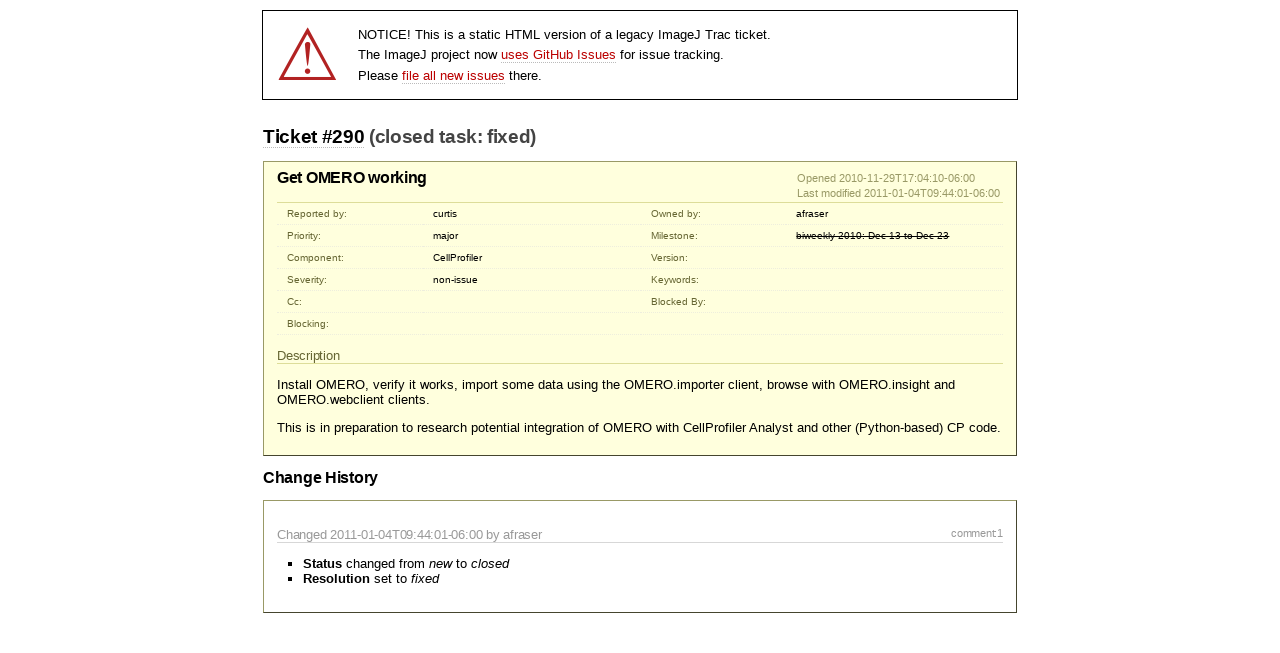

--- FILE ---
content_type: text/html; charset=utf-8
request_url: https://imagej.net/tickets/290.html
body_size: 1625
content:
<!DOCTYPE html PUBLIC "-//W3C//DTD XHTML 1.0 Strict//EN" "http://www.w3.org/TR/xhtml1/DTD/xhtml1-strict.dtd">
<html xmlns="http://www.w3.org/1999/xhtml">
  
  

  
  <!-- See: http://trac.edgewall.org/wiki/TracInterfaceCustomization -->


  <head>
    <title>
      #290 (Get OMERO working)
     – ImageJ
    </title>
    <meta http-equiv="Content-Type" content="text/html; charset=UTF-8" />
        <link rel="stylesheet" href="trac.css" type="text/css" /><link rel="stylesheet" href="ticket.css" type="text/css" /><link rel="stylesheet" href="tracvote.css" type="text/css" />
    <link rel="stylesheet" type="text/css" href="style.css" />
  </head>
  <body>
    <div id="main">
    <div id="notice" style="width: 58em; max-width: 100%; margin-left: auto; margin-right: auto; border: 1px solid black; margin-bottom: 2em">
      <table>
        <tr>
          <td style="font-size: 72px; color: firebrick; padding: 0 10px 0 10px">&#9888;</td>
          <td>
            <p style="margin: 0.4em">
            NOTICE! This is a static HTML version of a legacy ImageJ Trac ticket.
            </p>
            <p style="margin: 0.4em">
            The ImageJ project now
            <a href="https://imagej.net/Issues">uses GitHub Issues</a> for issue tracking.
            </p>
            <p style="margin: 0.4em">
            Please
            <a href="https://github.com/imagej/imagej/issues/new">file all new issues</a>
            there.
            </p>
          </td>
        </tr>
      </table>
    </div>
    <div id="content" class="ticket">
      <h1 id="trac-ticket-title">
          <a href="290.html">Ticket #290</a>
          <span class="status">(closed task: fixed)</span>
      </h1>
      <div id="ticket">
  <div class="date">
    <p>Opened 2010-11-29T17:04:10-06:00</p>
    <p>Last modified 2011-01-04T09:44:01-06:00</p>
  </div>
  <h2 class="summary searchable">Get OMERO working</h2>
  <table class="properties">
    <tr>
      <th id="h_reporter">Reported by:</th>
      <td headers="h_reporter" class="searchable">
        curtis
      </td>
      <th id="h_owner">Owned by:</th>
      <td headers="h_owner">
        afraser
      </td>
    </tr>
    <tr>
        <th id="h_priority">
          Priority:
        </th>
        <td headers="h_priority">
              major
        </td>
        <th id="h_milestone">
          Milestone:
        </th>
        <td headers="h_milestone">
              <strike>biweekly-2010: Dec-13 to Dec-23</strike>
        </td>
    </tr><tr>
        <th id="h_component">
          Component:
        </th>
        <td headers="h_component">
              CellProfiler
        </td>
        <th id="h_version">
          Version:
        </th>
        <td headers="h_version">
              
        </td>
    </tr><tr>
        <th id="h_severity">
          Severity:
        </th>
        <td headers="h_severity">
              non-issue
        </td>
        <th id="h_keywords">
          Keywords:
        </th>
        <td headers="h_keywords" class="searchable">
        </td>
    </tr><tr>
        <th id="h_cc">
          Cc:
        </th>
        <td headers="h_cc" class="searchable">
        </td>
        <th id="h_blockedby">
          Blocked By:
        </th>
        <td headers="h_blockedby">
        </td>
    </tr><tr>
        <th id="h_blocking">
          Blocking:
        </th>
        <td headers="h_blocking">
        </td>
        <th>
        </th>
        <td>
        </td>
    </tr>
  </table>
  <div class="description">
    <h3 id="comment:description">
      Description
    </h3>
    <div class="searchable">
      <p>
Install OMERO, verify it works, import some data using the OMERO.importer client, browse with OMERO.insight and OMERO.webclient clients.<br />
</p>
<p>
This is in preparation to research potential integration of OMERO with CellProfiler Analyst and other (Python-based) CP code.<br />
</p>

    </div>
  </div>
</div>
          

        <div>
          <h2 class="foldable">Change History</h2>
          <div id="changelog">
              <div class="change" id="trac-change-1">
                <h3 class="change">
                  <span class="threading">
                    <span id="comment:1" class="cnum">
      <a href="#comment:1">comment:1</a>
    </span>
                  </span>
                  Changed 2011-01-04T09:44:01-06:00 by afraser
                </h3>
                
  <ul class="changes">
    <li>
      <strong>Status</strong>
        changed from <em>new</em> to <em>closed</em>
    </li><li>
      <strong>Resolution</strong>
        set to <em>fixed</em>
    </li>
  </ul>
    <div class="comment searchable">
      
      
    </div>

              </div>
          </div>
        </div>
    </div>
    </div>
  </body>
</html>


--- FILE ---
content_type: text/css; charset=utf-8
request_url: https://imagej.net/tickets/trac.css
body_size: 4583
content:
body { background: #fff; color: #000; margin: 10px; padding: 0; }
body, th, tr {
 font: normal 13px Verdana,Arial,'Bitstream Vera Sans',Helvetica,sans-serif;
}
h1, h2, h3, h4 {
 font-family: Arial,Verdana,'Bitstream Vera Sans',Helvetica,sans-serif;
 font-weight: bold;
 letter-spacing: -0.018em;
 page-break-after: avoid;
}
h1 { font-size: 19px; margin: .15em 1em 0.5em 0 }
h2 { font-size: 16px }
h3 { font-size: 14px }
hr { border: none;  border-top: 1px solid #ccb; margin: 2em 0 }
address { font-style: normal }
img { border: none }

.underline { text-decoration: underline }
ol.loweralpha { list-style-type: lower-alpha }
ol.upperalpha { list-style-type: upper-alpha }
ol.lowerroman { list-style-type: lower-roman }
ol.upperroman { list-style-type: upper-roman }
ol.arabic     { list-style-type: decimal }

/* Link styles */
:link, :visited {
 text-decoration: none;
 color: #b00;
 border-bottom: 1px dotted #bbb;
}
:link:hover, :visited:hover { background-color: #eee; color: #555 }
h1 :link, h1 :visited ,h2 :link, h2 :visited, h3 :link, h3 :visited,
h4 :link, h4 :visited, h5 :link, h5 :visited, h6 :link, h6 :visited {
 color: inherit;
}
.trac-rawlink { border-bottom: none }

/* Heading anchors */
.anchor:link, .anchor:visited {
 border: none;
 color: #d7d7d7;
 font-size: .8em;
 vertical-align: text-top;
}
* > .anchor:link, * > .anchor:visited {
 visibility: hidden;
}
h1:hover .anchor, h2:hover .anchor, h3:hover .anchor,
h4:hover .anchor, h5:hover .anchor, h6:hover .anchor,
span:hover .anchor {
 visibility: visible;
}

@media screen {
 a.ext-link .icon {
  background: url(../extlink.gif) center center no-repeat;
  padding-left: 12px;
 }
 a.mail-link .icon {
  background: url(../envelope.png) center center no-repeat;
  padding-left: 14px;
 }
}

/* Forms */
input, textarea, select { margin: 2px }
input, select { vertical-align: middle }
input[type=button], input[type=submit], input[type=reset] {
 background: #eee;
 color: #222;
 border: 1px outset #ccc;
 padding: .1em .5em;
}
input[type=button]:hover, input[type=submit]:hover, input[type=reset]:hover {
 background: #ccb;
}
input[type=button][disabled], input[type=submit][disabled],
input[type=reset][disabled] {
 background: #f6f6f6;
 border-style: solid;
 color: #999;
}
input[type=text], input.textwidget, textarea { border: 1px solid #d7d7d7 }
input[type=text], input.textwidget { padding: .25em .5em }
input[type=text]:focus, input.textwidget:focus, textarea:focus {
 border: 1px solid #886;
}
option { border-bottom: 1px dotted #d7d7d7 }
fieldset { border: 1px solid #d7d7d7; padding: .5em; margin: 1em 0 }
p.hint, span.hint { color: #666; font-size: 85%; font-style: italic; margin: .5em 0;
  padding-left: 1em;
}
fieldset.iefix {
  background: transparent;
  border: none;
  padding: 0;
  margin: 0;
}
* html fieldset.iefix { width: 98% }
fieldset.iefix p { margin: 0 }
legend { color: #999; padding: 0 .25em; font-size: 90%; font-weight: bold }
label.disabled { color: #d7d7d7 }
.buttons { margin: .5em .5em .5em 0 }
.buttons form, .buttons form div { display: inline }
.buttons input { margin: 1em .5em .1em 0 }
.inlinebuttons input { 
 font-size: 70%;
 border-width: 1px;
 border-style: dotted;
 margin: 0 .1em;
 padding: 0.1em;
 background: none;
}

/* Header */
#header hr { display: none }
#header h1 { margin: 1.5em 0 -1.5em; padding: 0 }
#header img { border: none; margin: 0 0 -3em }
#header :link, #header :visited, #header :link:hover, #header :visited:hover {
 background: transparent;
 color: #555;
 margin-bottom: 2px;
 border: none;
 padding: 0;
}
#header h1 :link:hover, #header h1 :visited:hover { color: #000 }

/* Quick search */
#search {
 clear: both;
 font-size: 10px;
 height: 2.2em;
 margin: 0 0 1em;
 text-align: right;
}
#search input { font-size: 10px }
#search label { display: none }

/* Navigation */
.nav h2, .nav hr { display: none }
.nav ul { 
 font-size: 10px;
 list-style: none;
 margin: 0;
 text-align: right;
}
.nav li {
 border-right: 1px solid #d7d7d7;
 display: inline;
 padding: 0 .75em;
 white-space: nowrap;
}
.nav li.last { border-right: none }

/* Main navigation bar */
#mainnav {
 background: #fff url(../topbar_gradient.png) 0 0;
 border: 1px solid #000;
 font: normal 10px verdana,'Bitstream Vera Sans',helvetica,arial,sans-serif;
 margin: .66em 0 .33em;
 padding: .2em 0;
}
#mainnav li { border-right: none; padding: .25em 0 }
#mainnav :link, #mainnav :visited {
 background: url(../dots.gif) 0 0 no-repeat;
 border-right: 1px solid #fff;
 border-bottom: none;
 border-left: 1px solid #555;
 color: #000;
 padding: .2em 20px;
}
* html #mainnav :link, * html #mainnav :visited { background-position: 1px 0 }
#mainnav :link:hover, #mainnav :visited:hover {
 background-color: #ccc;
 border-right: 1px solid #ddd;
}
#mainnav .active :link, #mainnav .active :visited {
 background: #000 url(../topbar_gradient2.png) 0 0 repeat-x;
 border-top: none;
 border-right: 1px solid #000;
 color: #eee;
 font-weight: bold;
}
#mainnav .active :link:hover, #mainnav .active :visited:hover {
 border-right: 1px solid #000;
}

/* Context-dependent navigation links */
#ctxtnav { min-height: 1em }
#ctxtnav li ul {
 background: #f7f7f7;
 color: #ccc;
 border: 1px solid;
 padding: 0;
 display: inline;
 margin: 0;
}
#ctxtnav li li { padding: 0; }
#ctxtnav li li :link, #ctxtnav li li :visited { padding: 0 1em }
#ctxtnav li li :link:hover, #ctxtnav li li :visited:hover {
 background: #bba;
 color: #fff;
}

.trac-nav, .trac-topnav {
 float: right;
 font-size: 80%;
}
.trac-topnav {
 margin-top: 14px;
}

/* Alternate links */
#altlinks { clear: both; text-align: center }
#altlinks h3 { font-size: 12px; letter-spacing: normal; margin: 0 }
#altlinks ul { list-style: none; margin: 0; padding: 0 0 1em }
#altlinks li {
 border-right: 1px solid #d7d7d7;
 display: inline;
 font-size: 11px;
 line-height: 1.5;
 padding: 0 1em;
 white-space: nowrap;
}
#altlinks li.last { border-right: none }
#altlinks li :link, #altlinks li :visited {
 background-repeat: no-repeat;
 color: #666;
 border: none;
 padding: 0 0 2px;
}
#altlinks li a.ics { background-image: url(../ics.png); padding-left: 22px }
#altlinks li a.rss { background-image: url(../feed.png); padding-left: 20px }

/* Footer */
#footer {
  clear: both;
  color: #bbb;
  font-size: 10px;
  border-top: 1px solid;
  height: 31px;
  padding: .25em 0;
}
#footer :link, #footer :visited { color: #bbb; }
#footer hr { display: none }
#footer #tracpowered { border: 0; float: left }
#footer #tracpowered:hover { background: transparent }
#footer p { margin: 0 }
#footer p.left {
  float: left;
  margin-left: 1em;
  padding: 0 1em;
  border-left: 1px solid #d7d7d7;
  border-right: 1px solid #d7d7d7;
}
#footer p.right {
  float: right;
  text-align: right;
}

#content { padding-bottom: 2em; position: relative }

#help {
 clear: both;
 color: #999;
 font-size: 90%;
 margin: 1em;
 text-align: right;
}
#help :link, #help :visited { cursor: help }
#help hr { display: none }

/* Section folding */
.foldable :link, .foldable :visited {
 background: url(../expanded.png) 0 50% no-repeat;
 border: none;
 padding-left: 16px;
}
.foldable :link:hover, .foldable :visited:hover { background-color: transparent }
.collapsed > .foldable :link, .collapsed > .foldable :visited {
 background-image: url(../collapsed.png);
}
.collapsed > div, .collapsed > table, .collapsed > ul, .collapsed > dl { display: none }
fieldset > legend.foldable :link, fieldset > legend.foldable :visited {
 color: #666;
 font-size: 110%;
}

/* Page preferences form */
#prefs {
 background: #f7f7f0;
 border: 1px outset #998;
 float: right;
 font-size: 9px;
 padding: .8em;
 position: relative;
 margin: 0 1em 1em;
}
* html #prefs { width: 26em } /* Set width only for IE */
#prefs input, #prefs select { font-size: 9px; vertical-align: middle }
#prefs fieldset {
 background: transparent;
 border: none;
 margin: .5em;
 padding: 0;
}
#prefs fieldset legend {
 background: transparent;
 color: #000;
 font-size: 9px;
 font-weight: normal;
 margin: 0 0 0 -1.5em;
 padding: 0;
}
#prefs .buttons { text-align: right }

/* Version information (browser, wiki, attachments) */
#info {
 margin: 1em 0 0 0;
 background: #f7f7f0;
 border: 1px solid #d7d7d7;
 border-collapse: collapse;
 border-spacing: 0;
 clear: both;
 width: 100%;
}
#info th, #info td { font-size: 85%; padding: 2px .5em; vertical-align: top }
#info th { font-weight: bold; text-align: left; white-space: nowrap }
#info td.message { width: 100% }
#info .message ul { padding: 0; margin: 0 2em }
#info .message p { margin: 0; padding: 0 }

/* Wiki */
.wikipage { padding-left: 18px }
.wikipage h1, .wikipage h2, .wikipage h3 { margin-left: -18px }
.wikipage table h1, .wikipage table h2, .wikipage table h3 { margin-left: 0px }
div.compact > p:first-child { margin-top: 0 }
div.compact > p:last-child { margin-bottom: 0 }

a.missing:link, a.missing:visited, a.missing, span.missing,
a.forbidden, span.forbidden { color: #998 }
a.missing:hover { color: #000 }
a.closed:link, a.closed:visited, span.closed { text-decoration: line-through }

/* User-selectable styles for blocks */
.important {
 background: #fcb;
 border: 1px dotted #d00;
 color: #500;
 padding: 0 .5em 0 .5em;
 margin: .5em;
}

dl.wiki dt { font-weight: bold }
dl.compact dt { float: left; padding-right: .5em }
dl.compact dd { margin: 0; padding: 0 }

pre.wiki, pre.literal-block {
 background: #f7f7f7;
 border: 1px solid #d7d7d7;
 margin: 1em 1.75em;
 padding: .25em;
 overflow: auto;
}

blockquote.citation { 
 margin: -0.6em 0;
 border-style: solid; 
 border-width: 0 0 0 2px; 
 padding-left: .5em;
 border-color: #b44; 
}
.citation blockquote.citation { border-color: #4b4; }
.citation .citation blockquote.citation { border-color: #44b; }
.citation .citation .citation blockquote.citation { border-color: #c55; }

table.wiki {
 border: 1px solid #ccc;
 border-collapse: collapse;
 border-spacing: 0;
}
table.wiki td { border: 1px solid #ccc;  padding: .1em .25em; }
table.wiki th {
 border: 1px solid #bbb;
 padding: .1em .25em;
 background-color: #f7f7f7;
}

.wikitoolbar {
 margin-top: 0.3em;
 margin-left: 2px;
 border: solid #d7d7d7;
 border-width: 1px 1px 1px 0;
 height: 18px;
 width: 234px;
}
.wikitoolbar :link, .wikitoolbar :visited {
 background: transparent url(../edit_toolbar.png) no-repeat;
 border: 1px solid #fff;
 border-left-color: #d7d7d7;
 cursor: default;
 display: block;
 float: left;
 width: 24px;
 height: 16px;
}
.wikitoolbar :link:hover, .wikitoolbar :visited:hover {
 background-color: transparent;
 border: 1px solid #fb2;
}
.wikitoolbar a#em { background-position: 0 0 }
.wikitoolbar a#strong { background-position: 0 -16px }
.wikitoolbar a#heading { background-position: 0 -32px }
.wikitoolbar a#link { background-position: 0 -48px }
.wikitoolbar a#code { background-position: 0 -64px }
.wikitoolbar a#hr { background-position: 0 -80px }
.wikitoolbar a#np { background-position: 0 -96px }
.wikitoolbar a#br { background-position: 0 -112px }
.wikitoolbar a#img { background-position: 0 -128px }

/* Textarea resizer */
div.trac-resizable { display: table; width: 1px }
div.trac-resizable > div { display: table-cell }
div.trac-resizable textarea { display: block; margin-bottom: 0 }
div.trac-grip {
 height: 5px;
 overflow: hidden;
 background: #eee url(../grip.png) no-repeat center 1px;
 border: 1px solid #ddd;
 border-top-width: 0;
 cursor: s-resize;
}

/* Styles for the form for adding attachments. */
#attachment .field { margin-top: 1.3em }
#attachment label { padding-left: .2em }
#attachment fieldset { margin-top: 2em }
#attachment fieldset .field { float: left; margin: 0 1em .5em 0 }
#attachment .options { float: left; padding: 0 0 1em 1em }
#attachment br { clear: left }
.attachment #preview { margin-top: 1em }

/* Styles for the list of attachments. */
#attachments > div { border: 1px outset #996; padding: 1em }
#attachments .attachments { margin-left: 2em; padding: 0 }
#attachments dt { display: list-item; list-style: square; }
#attachments dd { font-style: italic; margin-left: 0; padding-left: 0; }

/* Styles for tabular listings such as those used for displaying directory
   contents and report results. */
table.listing {
 clear: both;
 border-bottom: 1px solid #d7d7d7;
 border-collapse: collapse;
 border-spacing: 0;
 margin-top: 1em;
 width: 100%;
}
table.listing th { text-align: left; padding: 0 1em .1em 0; font-size: 12px }
table.listing thead tr { background: #f7f7f0 }
table.listing thead th {
 border: 1px solid #d7d7d7;
 border-bottom-color: #999;
 font-size: 11px;
 font-weight: bold;
 padding: 2px .5em;
 vertical-align: bottom;
 white-space: nowrap;
}
table.listing thead th :link:hover, table.listing thead th :visited:hover {
 background-color: transparent;
}
table.listing thead th a { border: none; padding-right: 12px }
table.listing th.asc a, table.listing th.desc a {
 font-weight: bold;
 background-position: 100% 50%;
 background-repeat: no-repeat;
}
table.listing th.asc a { background-image: url(../asc.png) }
table.listing th.desc a { background-image: url(../desc.png) }
table.listing tbody td, table.listing tbody th {
 border: 1px dotted #ddd;
 padding: .3em .5em;
 vertical-align: top;
}
table.listing tbody td a:hover, table.listing tbody th a:hover {
 background-color: transparent;
}
table.listing tbody tr { border-top: 1px solid #ddd }
table.listing tbody tr.even { background-color: #fcfcfc }
table.listing tbody tr.odd { background-color: #f7f7f7 }
table.listing tbody tr:hover { background: #eed !important }
table.listing tbody tr.focus { background: #ddf !important }

/* Styles for the page history table
   (extends the styles for "table.listing") */
#fieldhist td { padding: 0 .5em }
#fieldhist td.date, #fieldhist td.diff, #fieldhist td.version,
#fieldhist td.author {
 white-space: nowrap;
}
#fieldhist td.version { text-align: center }
#fieldhist td.comment { width: 100% }

/* Auto-completion interface */
.suggestions { background: #fff; border: 1px solid #886; color: #222; }
.suggestions ul {
  font-family: sans-serif;
  max-height: 20em;
  min-height: 3em;
  list-style: none;
  margin: 0;
  overflow: auto;
  padding: 0;
  width: 440px;
}
* html .suggestions ul { height: 10em; }
.suggestions li { background: #fff; cursor: pointer; padding: 2px 5px }
.suggestions li.selected { background: #b9b9b9 }

/* Styles for the error page (and rst errors) */
#content.error .message, div.system-message {
 background: #fdc;
 border: 2px solid #d00;
 color: #500;
 padding: .5em;
 margin: 1em 0;
}
#content.error div.message pre, div.system-message pre {
  margin-left: 1em;
  overflow: hidden;
  white-space: normal;
}
div.system-message p { margin: 0; }
div.system-message p.system-message-title { font-weight: bold; }

#warning.system-message, .warning.system-message { background: #ffb; border: 1px solid #000; }
#warning.system-message li { list-style-type: square; }

#notice.system-message, .notice.system-message { background: #dfd; border: 1px solid #000; }
#notice.system-message li { list-style-type: square; }

#content.error form.newticket { display: inline; }
#content.error form.newticket textarea { display: none; }

#content.error #systeminfo, #content.error #plugins { margin: 1em; width: auto; }
#content.error #systeminfo th, #content.error #systeminfo td,
#content.error #plugins th, #content.error #plugins td { font-size: 90%; }
#content.error #systeminfo th, #content.error #plugins th { background: #f7f7f7; font-weight: bold; }

#content.error #traceback { margin-left: 1em; }
#content.error #traceback :link, #content.error #traceback :visited {
  border: none;
}
#content.error #tbtoggle { font-size: 80%; }
#content.error #traceback div { margin-left: 1em; }
#content.error #traceback h3 { font-size: 95%; margin: .5em 0 0; }
#content.error #traceback :link var, #content.error #traceback :visited var {
  font-family: monospace;
  font-style: normal;
  font-weight: bold;
}
#content.error #traceback span.file { color: #666; font-size: 85%; }
#content.error #traceback ul { list-style: none; margin: .5em 0; padding: 0; }
#content.error #traceback table.code td { white-space: pre; font-size: 90%; }
#content.error #traceback table.code tr.current td { background: #e6e6e6; }
#content.error #traceback table { margin: .5em 0 1em;  }
#content.error #traceback th, #content.error #traceback td {
  font-size: 85%; padding: 1px;
}
#content.error #traceback th var {
  font-family: monospace;
  font-style: normal;
}
#content.error #traceback td code { white-space: pre; }
#content.error #traceback pre { font-size: 95%; }

#content.error #plugins td.file { color: #666; }

#content .paging { margin: 0 0 2em; padding: .5em 0 0;
  font-size: 85%; line-height: 2em; text-align: center;
}
#content .paging .current { 
  padding: .1em .3em;
  border: 1px solid #333;
  background: #999; color: #fff; 
}

#content .paging :link, #content .paging :visited {
  padding: .1em .3em;
  border: 1px solid #666;
  background: transparent; color: #666;
}
#content .paging :link:hover, #content .paging :visited:hover {
  background: #999; color: #fff;  border-color: #333;
}
#content .paging .previous a, 
#content .paging .next a {
  font-size: 150%; font-weight: bold; border: none;
}
#content .paging .previous a:hover,
#content .paging .next a:hover {
  background: transparent; color: #666;
}

#content h2 .numresults { color: #666; font-size: 90%; }

/* Styles for search word highlighting */
@media screen {
 .searchword0 { background: #ff9 }
 .searchword1 { background: #cfc }
 .searchword2 { background: #cff }
 .searchword3 { background: #ccf }
 .searchword4 { background: #fcf }
}

@media print {
 #header, #altlinks, #footer, #help { display: none }
 .nav, form, .buttons form, form .buttons, form .inlinebuttons,
 .noprint, .trac-rawlink, .trac-nav, .trac-topnav {
   display: none;
 }
 form.printableform { display: block }
}


--- FILE ---
content_type: text/css; charset=utf-8
request_url: https://imagej.net/tickets/style.css
body_size: 59
content:
tt {
  background: #f7f7f7;
  border: 1px solid #d7d7d7;
}
